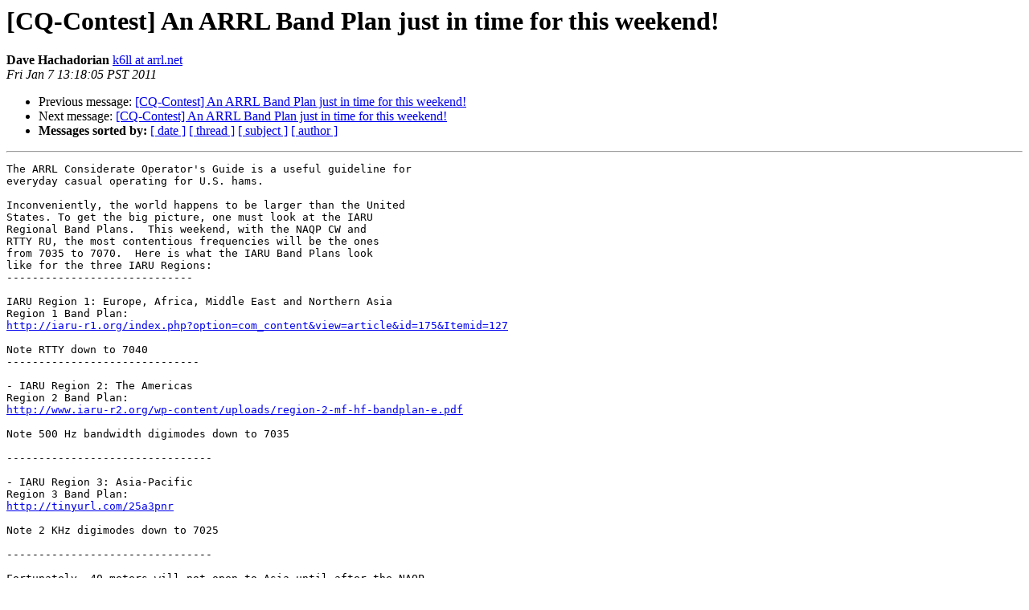

--- FILE ---
content_type: text/html; charset=UTF-8
request_url: http://lists.contesting.com/pipermail/cq-contest/2011-January/093116.html
body_size: 1665
content:
<!DOCTYPE HTML PUBLIC "-//W3C//DTD HTML 3.2//EN">
<HTML>
 <HEAD>
   <TITLE> [CQ-Contest] An ARRL Band Plan just in time for this weekend!
   </TITLE>
   <LINK REL="Index" HREF="index.html" >
   <LINK REL="made" HREF="mailto:cq-contest%40contesting.com?Subject=%5BCQ-Contest%5D%20An%20ARRL%20Band%20Plan%20just%20in%20time%20for%20this%20weekend%21&In-Reply-To=10434629.26839.1294422235547.JavaMail.root%40vznit170146">
   <META NAME="robots" CONTENT="index,nofollow">
   <META http-equiv="Content-Type" content="text/html; charset=us-ascii">
   <LINK REL="Previous"  HREF="093114.html">
   <LINK REL="Next"  HREF="093117.html">
 </HEAD>
 <BODY BGCOLOR="#ffffff">
   <H1>[CQ-Contest] An ARRL Band Plan just in time for this weekend!</H1>
    <B>Dave Hachadorian</B> 
    <A HREF="mailto:cq-contest%40contesting.com?Subject=%5BCQ-Contest%5D%20An%20ARRL%20Band%20Plan%20just%20in%20time%20for%20this%20weekend%21&In-Reply-To=10434629.26839.1294422235547.JavaMail.root%40vznit170146"
       TITLE="[CQ-Contest] An ARRL Band Plan just in time for this weekend!">k6ll at arrl.net
       </A><BR>
    <I>Fri Jan  7 13:18:05 PST 2011</I>
    <P><UL>
        <LI>Previous message: <A HREF="093114.html">[CQ-Contest] An ARRL Band Plan just in time for this weekend!
</A></li>
        <LI>Next message: <A HREF="093117.html">[CQ-Contest] An ARRL Band Plan just in time for this weekend!
</A></li>
         <LI> <B>Messages sorted by:</B> 
              <a href="date.html#93116">[ date ]</a>
              <a href="thread.html#93116">[ thread ]</a>
              <a href="subject.html#93116">[ subject ]</a>
              <a href="author.html#93116">[ author ]</a>
         </LI>
       </UL>
    <HR>  
<!--beginarticle-->
<PRE>The ARRL Considerate Operator's Guide is a useful guideline for
everyday casual operating for U.S. hams.

Inconveniently, the world happens to be larger than the United
States. To get the big picture, one must look at the IARU
Regional Band Plans.  This weekend, with the NAQP CW and
RTTY RU, the most contentious frequencies will be the ones
from 7035 to 7070.  Here is what the IARU Band Plans look
like for the three IARU Regions:
-----------------------------

IARU Region 1: Europe, Africa, Middle East and Northern Asia
Region 1 Band Plan:
<A HREF="http://iaru-r1.org/index.php?option=com_content&amp;view=article&amp;id=175&amp;Itemid=127">http://iaru-r1.org/index.php?option=com_content&amp;view=article&amp;id=175&amp;Itemid=127</A>

Note RTTY down to 7040
------------------------------

- IARU Region 2: The Americas
Region 2 Band Plan:
<A HREF="http://www.iaru-r2.org/wp-content/uploads/region-2-mf-hf-bandplan-e.pdf">http://www.iaru-r2.org/wp-content/uploads/region-2-mf-hf-bandplan-e.pdf</A>

Note 500 Hz bandwidth digimodes down to 7035

--------------------------------

- IARU Region 3: Asia-Pacific
Region 3 Band Plan:
<A HREF="http://tinyurl.com/25a3pnr">http://tinyurl.com/25a3pnr</A>

Note 2 KHz digimodes down to 7025

--------------------------------

Fortunately, 40 meters will not open to Asia until after the NAQP
is over, so the 7025-7035 section SHOULD remain clear.

Now, will there be misinformed, or inconsiderate R1 and R2 RTTY
operators below 7035 on Saturday night? - Probably.

There is no way that these two contests should have been
scheduled for the same weekend.  However, it is a done deal and
now we just have to make the best of it.  RTTY and CW operators
are just victims of poor scheduling and conflicting Regional Band
Plans.  Just recognize up front that chaos will exist.  The best
operators on both modes will make the best of it.


Dave Hachadorian, K6LL
Yuma, AZ









































. 

</PRE>





<!--endarticle-->
    <HR>
    <P><UL>
        <!--threads-->
	<LI>Previous message: <A HREF="093114.html">[CQ-Contest] An ARRL Band Plan just in time for this weekend!
</A></li>
	<LI>Next message: <A HREF="093117.html">[CQ-Contest] An ARRL Band Plan just in time for this weekend!
</A></li>
         <LI> <B>Messages sorted by:</B> 
              <a href="date.html#93116">[ date ]</a>
              <a href="thread.html#93116">[ thread ]</a>
              <a href="subject.html#93116">[ subject ]</a>
              <a href="author.html#93116">[ author ]</a>
         </LI>
       </UL>

<hr>
<a href="http://lists.contesting.com/mailman/listinfo/cq-contest">More information about the CQ-Contest
mailing list</a><br>
</body></html>
